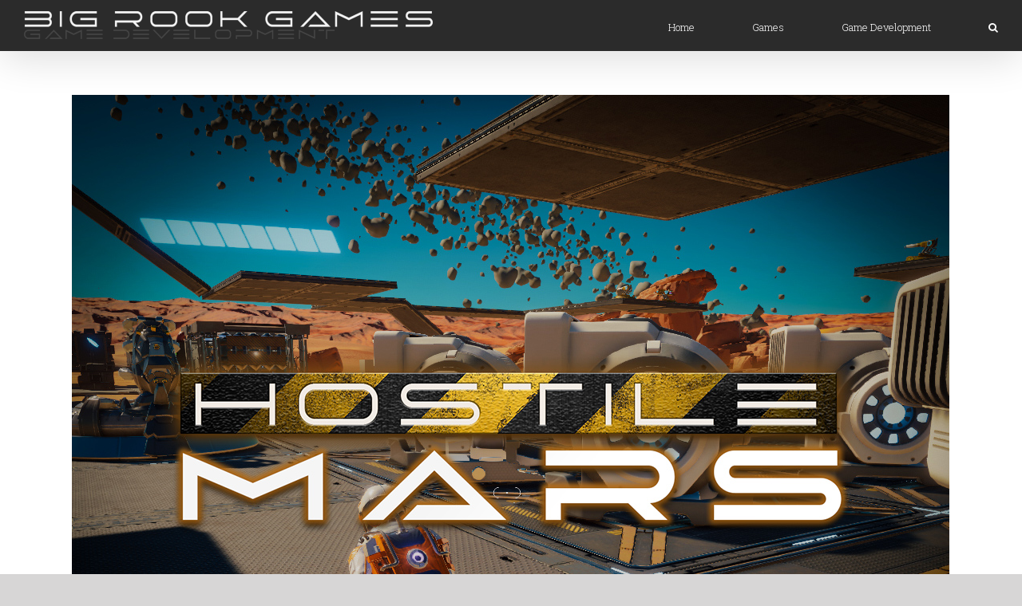

--- FILE ---
content_type: text/plain
request_url: https://www.google-analytics.com/j/collect?v=1&_v=j102&a=165477774&t=pageview&_s=1&dl=https%3A%2F%2Fwww.bigrookgames.com%2Fportfolio-items%2F&ul=en-us%40posix&dt=Portfolio%20Archive%20-%20Big%20Rook%20Games&sr=1280x720&vp=1280x720&_u=IEBAAEABAAAAACAAI~&jid=1242487827&gjid=1663459393&cid=224087330.1769629137&tid=UA-86341962-1&_gid=1112169474.1769629137&_r=1&_slc=1&z=1242962289
body_size: -451
content:
2,cG-BSZVTFT9W3